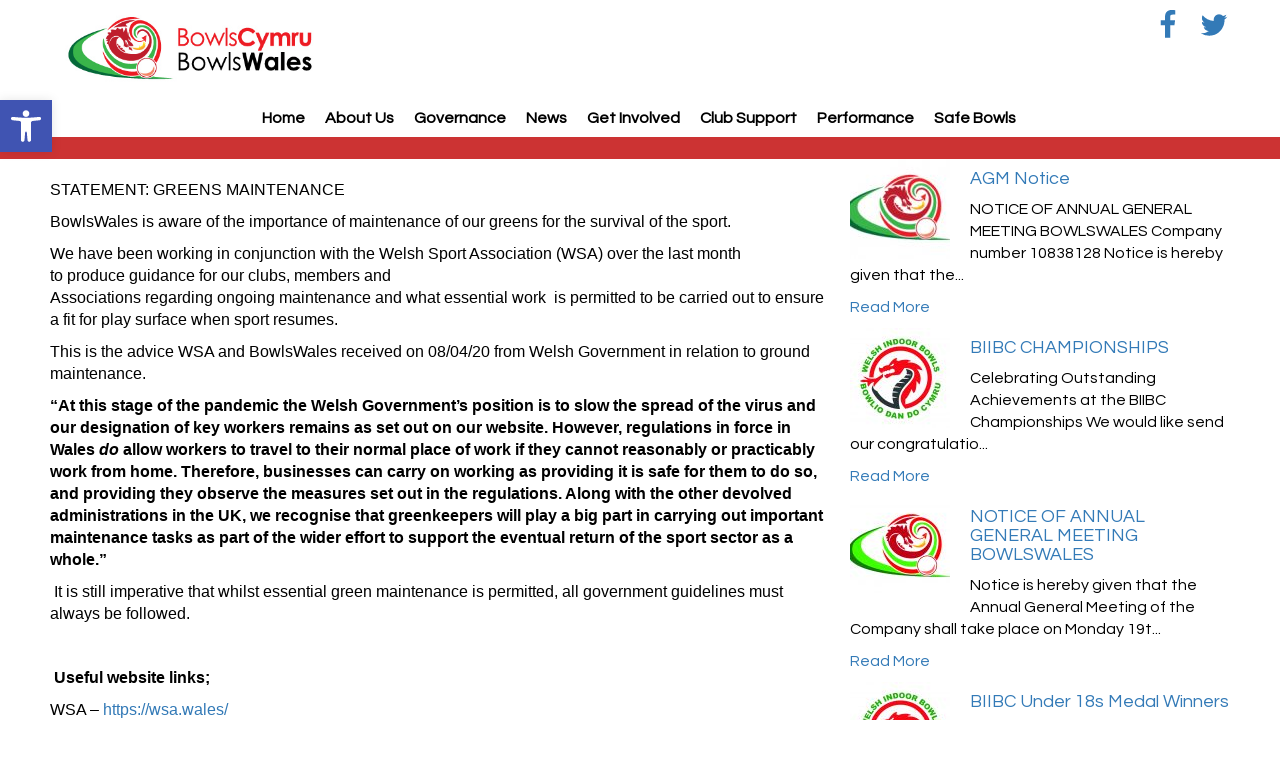

--- FILE ---
content_type: text/html; charset=UTF-8
request_url: https://bowlswales.com/statement-greens-maintenance/
body_size: 15294
content:
<!doctype html>
<!--[if lt IE 7]> <html class="no-js ie6 oldie" lang="en-GB"> <![endif]-->
<!--[if IE 7]>    <html class="no-js ie7 oldie" lang="en-GB"> <![endif]-->
<!--[if IE 8]>    <html class="no-js ie8 oldie" lang="en-GB"> <![endif]-->
<!--[if gt IE 8]><!--> <html lang="en-GB"> <!--<![endif]-->
<head> <script type="text/javascript">
var gform;gform||(document.addEventListener("gform_main_scripts_loaded",function(){gform.scriptsLoaded=!0}),window.addEventListener("DOMContentLoaded",function(){gform.domLoaded=!0}),gform={domLoaded:!1,scriptsLoaded:!1,initializeOnLoaded:function(o){gform.domLoaded&&gform.scriptsLoaded?o():!gform.domLoaded&&gform.scriptsLoaded?window.addEventListener("DOMContentLoaded",o):document.addEventListener("gform_main_scripts_loaded",o)},hooks:{action:{},filter:{}},addAction:function(o,n,r,t){gform.addHook("action",o,n,r,t)},addFilter:function(o,n,r,t){gform.addHook("filter",o,n,r,t)},doAction:function(o){gform.doHook("action",o,arguments)},applyFilters:function(o){return gform.doHook("filter",o,arguments)},removeAction:function(o,n){gform.removeHook("action",o,n)},removeFilter:function(o,n,r){gform.removeHook("filter",o,n,r)},addHook:function(o,n,r,t,i){null==gform.hooks[o][n]&&(gform.hooks[o][n]=[]);var e=gform.hooks[o][n];null==i&&(i=n+"_"+e.length),gform.hooks[o][n].push({tag:i,callable:r,priority:t=null==t?10:t})},doHook:function(n,o,r){var t;if(r=Array.prototype.slice.call(r,1),null!=gform.hooks[n][o]&&((o=gform.hooks[n][o]).sort(function(o,n){return o.priority-n.priority}),o.forEach(function(o){"function"!=typeof(t=o.callable)&&(t=window[t]),"action"==n?t.apply(null,r):r[0]=t.apply(null,r)})),"filter"==n)return r[0]},removeHook:function(o,n,t,i){var r;null!=gform.hooks[o][n]&&(r=(r=gform.hooks[o][n]).filter(function(o,n,r){return!!(null!=i&&i!=o.tag||null!=t&&t!=o.priority)}),gform.hooks[o][n]=r)}});
</script>

	<link rel="shortcut" href="https://bowlswales.com/wp-content/uploads/2017/09/Bowls-Wales-Logo-GraphicOnly-LowResRGB.jpg" type="image/x-icon" />
<link rel="shortcut icon" href="https://bowlswales.com/wp-content/uploads/2017/09/Bowls-Wales-Logo-GraphicOnly-LowResRGB.jpg" type="image/x-icon" />
	<meta http-equiv="X-UA-Compatible" content="IE=edge,chrome=1">
	<meta charset="UTF-8" />
	<meta name="viewport" content="width=device-width, minimum-scale=1.0, initial-scale=1.0, maximum-scale=4.0, user-scalable=yes" />	<link rel="alternate" type="application/rss+xml" title="BowlsWales RSS2 Feed" href="https://bowlswales.com/feed/" />
	<link rel="pingback" href="https://bowlswales.com/xmlrpc.php" />
	<title>STATEMENT: GREENS MAINTENANCE - BowlsWales</title>
		<meta name='robots' content='index, follow, max-image-preview:large, max-snippet:-1, max-video-preview:-1' />

	<!-- This site is optimized with the Yoast SEO plugin v20.2.1 - https://yoast.com/wordpress/plugins/seo/ -->
	<link rel="canonical" href="https://bowlswales.com/statement-greens-maintenance/" />
	<meta property="og:locale" content="en_GB" />
	<meta property="og:type" content="article" />
	<meta property="og:title" content="STATEMENT: GREENS MAINTENANCE - BowlsWales" />
	<meta property="og:description" content="STATEMENT: GREENS MAINTENANCE BowlsWales is aware of the importance of maintenance of our greens for the survival of the sport. We have been working in conjunction with the Welsh Sport Association (WSA) over the last month to produce guidance for our clubs, members and Associations regarding ongoing maintenance and what essential work  is permitted to be carried out to ensure a fit for play surface when sport resumes.  This is the advice WSA and BowlsWales received on 08/04/20 from Welsh Government in relation to ground maintenance.  “At this stage of the pandemic the Welsh Government’s position is to slow the spread of the virus and our designation of key workers remains as set out on our website. However, regulations in force in Wales do allow workers to travel to their normal place of work if they cannot reasonably or practicably work from home. Therefore, businesses can carry on working as providing it is safe for them to do so, and providing they observe the measures set out in the regulations. Along with the other devolved administrations in the UK, we recognise that greenkeepers will play a big part in carrying out important maintenance tasks as part of the wider effort to support the eventual return of the sport sector as a whole.”  It is still imperative that whilst essential green maintenance is permitted, all government guidelines must always be followed. &nbsp;  Useful website links; WSA – https://wsa.wales/  GOV &#8211; https://www.gov.uk/coronavirus  Sport Wales &#8211; https://www.sport.wales/   BowlsWales Contacts; Sophie Hancocks – Sophie.hanocks@bowlswales.com Claire Joll – Claire.joll@bowlswales.com Alun Jones – alun.jones@bowlswales.com" />
	<meta property="og:url" content="https://bowlswales.com/statement-greens-maintenance/" />
	<meta property="og:site_name" content="BowlsWales" />
	<meta property="article:published_time" content="2020-04-09T14:16:29+00:00" />
	<meta property="og:image" content="https://bowlswales.com/wp-content/uploads/2018/07/Screen-Shot-2018-07-19-at-12.41.43-pm.png" />
	<meta property="og:image:width" content="466" />
	<meta property="og:image:height" content="311" />
	<meta property="og:image:type" content="image/png" />
	<meta name="author" content="Claire Joll" />
	<meta name="twitter:card" content="summary_large_image" />
	<meta name="twitter:label1" content="Written by" />
	<meta name="twitter:data1" content="Claire Joll" />
	<meta name="twitter:label2" content="Estimated reading time" />
	<meta name="twitter:data2" content="1 minute" />
	<script type="application/ld+json" class="yoast-schema-graph">{"@context":"https://schema.org","@graph":[{"@type":"WebPage","@id":"https://bowlswales.com/statement-greens-maintenance/","url":"https://bowlswales.com/statement-greens-maintenance/","name":"STATEMENT: GREENS MAINTENANCE - BowlsWales","isPartOf":{"@id":"https://bowlswales.com/#website"},"primaryImageOfPage":{"@id":"https://bowlswales.com/statement-greens-maintenance/#primaryimage"},"image":{"@id":"https://bowlswales.com/statement-greens-maintenance/#primaryimage"},"thumbnailUrl":"https://bowlswales.com/wp-content/uploads/2018/07/Screen-Shot-2018-07-19-at-12.41.43-pm.png","datePublished":"2020-04-09T14:16:29+00:00","dateModified":"2020-04-09T14:16:29+00:00","author":{"@id":"https://bowlswales.com/#/schema/person/2dfb8ed37da500daf45ea1298b82d031"},"breadcrumb":{"@id":"https://bowlswales.com/statement-greens-maintenance/#breadcrumb"},"inLanguage":"en-GB","potentialAction":[{"@type":"ReadAction","target":["https://bowlswales.com/statement-greens-maintenance/"]}]},{"@type":"ImageObject","inLanguage":"en-GB","@id":"https://bowlswales.com/statement-greens-maintenance/#primaryimage","url":"https://bowlswales.com/wp-content/uploads/2018/07/Screen-Shot-2018-07-19-at-12.41.43-pm.png","contentUrl":"https://bowlswales.com/wp-content/uploads/2018/07/Screen-Shot-2018-07-19-at-12.41.43-pm.png","width":466,"height":311,"caption":"Welcome to Bowls Wales"},{"@type":"BreadcrumbList","@id":"https://bowlswales.com/statement-greens-maintenance/#breadcrumb","itemListElement":[{"@type":"ListItem","position":1,"name":"Home","item":"https://bowlswales.com/"},{"@type":"ListItem","position":2,"name":"STATEMENT: GREENS MAINTENANCE"}]},{"@type":"WebSite","@id":"https://bowlswales.com/#website","url":"https://bowlswales.com/","name":"BowlsWales","description":"","potentialAction":[{"@type":"SearchAction","target":{"@type":"EntryPoint","urlTemplate":"https://bowlswales.com/?s={search_term_string}"},"query-input":"required name=search_term_string"}],"inLanguage":"en-GB"},{"@type":"Person","@id":"https://bowlswales.com/#/schema/person/2dfb8ed37da500daf45ea1298b82d031","name":"Claire Joll","image":{"@type":"ImageObject","inLanguage":"en-GB","@id":"https://bowlswales.com/#/schema/person/image/","url":"https://secure.gravatar.com/avatar/1567988202ce3ffe97648aefe841f673?s=96&d=mm&r=g","contentUrl":"https://secure.gravatar.com/avatar/1567988202ce3ffe97648aefe841f673?s=96&d=mm&r=g","caption":"Claire Joll"},"url":"https://bowlswales.com/author/claire/"}]}</script>
	<!-- / Yoast SEO plugin. -->


<script type="text/javascript">
window._wpemojiSettings = {"baseUrl":"https:\/\/s.w.org\/images\/core\/emoji\/14.0.0\/72x72\/","ext":".png","svgUrl":"https:\/\/s.w.org\/images\/core\/emoji\/14.0.0\/svg\/","svgExt":".svg","source":{"concatemoji":"https:\/\/bowlswales.com\/wp-includes\/js\/wp-emoji-release.min.js?ver=6.1.1"}};
/*! This file is auto-generated */
!function(e,a,t){var n,r,o,i=a.createElement("canvas"),p=i.getContext&&i.getContext("2d");function s(e,t){var a=String.fromCharCode,e=(p.clearRect(0,0,i.width,i.height),p.fillText(a.apply(this,e),0,0),i.toDataURL());return p.clearRect(0,0,i.width,i.height),p.fillText(a.apply(this,t),0,0),e===i.toDataURL()}function c(e){var t=a.createElement("script");t.src=e,t.defer=t.type="text/javascript",a.getElementsByTagName("head")[0].appendChild(t)}for(o=Array("flag","emoji"),t.supports={everything:!0,everythingExceptFlag:!0},r=0;r<o.length;r++)t.supports[o[r]]=function(e){if(p&&p.fillText)switch(p.textBaseline="top",p.font="600 32px Arial",e){case"flag":return s([127987,65039,8205,9895,65039],[127987,65039,8203,9895,65039])?!1:!s([55356,56826,55356,56819],[55356,56826,8203,55356,56819])&&!s([55356,57332,56128,56423,56128,56418,56128,56421,56128,56430,56128,56423,56128,56447],[55356,57332,8203,56128,56423,8203,56128,56418,8203,56128,56421,8203,56128,56430,8203,56128,56423,8203,56128,56447]);case"emoji":return!s([129777,127995,8205,129778,127999],[129777,127995,8203,129778,127999])}return!1}(o[r]),t.supports.everything=t.supports.everything&&t.supports[o[r]],"flag"!==o[r]&&(t.supports.everythingExceptFlag=t.supports.everythingExceptFlag&&t.supports[o[r]]);t.supports.everythingExceptFlag=t.supports.everythingExceptFlag&&!t.supports.flag,t.DOMReady=!1,t.readyCallback=function(){t.DOMReady=!0},t.supports.everything||(n=function(){t.readyCallback()},a.addEventListener?(a.addEventListener("DOMContentLoaded",n,!1),e.addEventListener("load",n,!1)):(e.attachEvent("onload",n),a.attachEvent("onreadystatechange",function(){"complete"===a.readyState&&t.readyCallback()})),(e=t.source||{}).concatemoji?c(e.concatemoji):e.wpemoji&&e.twemoji&&(c(e.twemoji),c(e.wpemoji)))}(window,document,window._wpemojiSettings);
</script>
<style type="text/css">
img.wp-smiley,
img.emoji {
	display: inline !important;
	border: none !important;
	box-shadow: none !important;
	height: 1em !important;
	width: 1em !important;
	margin: 0 0.07em !important;
	vertical-align: -0.1em !important;
	background: none !important;
	padding: 0 !important;
}
</style>
	<link rel='stylesheet' id='wp-block-library-css' href='https://bowlswales.com/wp-includes/css/dist/block-library/style.min.css?ver=6.1.1' type='text/css' media='all' />
<link rel='stylesheet' id='classic-theme-styles-css' href='https://bowlswales.com/wp-includes/css/classic-themes.min.css?ver=1' type='text/css' media='all' />
<style id='global-styles-inline-css' type='text/css'>
body{--wp--preset--color--black: #000000;--wp--preset--color--cyan-bluish-gray: #abb8c3;--wp--preset--color--white: #ffffff;--wp--preset--color--pale-pink: #f78da7;--wp--preset--color--vivid-red: #cf2e2e;--wp--preset--color--luminous-vivid-orange: #ff6900;--wp--preset--color--luminous-vivid-amber: #fcb900;--wp--preset--color--light-green-cyan: #7bdcb5;--wp--preset--color--vivid-green-cyan: #00d084;--wp--preset--color--pale-cyan-blue: #8ed1fc;--wp--preset--color--vivid-cyan-blue: #0693e3;--wp--preset--color--vivid-purple: #9b51e0;--wp--preset--gradient--vivid-cyan-blue-to-vivid-purple: linear-gradient(135deg,rgba(6,147,227,1) 0%,rgb(155,81,224) 100%);--wp--preset--gradient--light-green-cyan-to-vivid-green-cyan: linear-gradient(135deg,rgb(122,220,180) 0%,rgb(0,208,130) 100%);--wp--preset--gradient--luminous-vivid-amber-to-luminous-vivid-orange: linear-gradient(135deg,rgba(252,185,0,1) 0%,rgba(255,105,0,1) 100%);--wp--preset--gradient--luminous-vivid-orange-to-vivid-red: linear-gradient(135deg,rgba(255,105,0,1) 0%,rgb(207,46,46) 100%);--wp--preset--gradient--very-light-gray-to-cyan-bluish-gray: linear-gradient(135deg,rgb(238,238,238) 0%,rgb(169,184,195) 100%);--wp--preset--gradient--cool-to-warm-spectrum: linear-gradient(135deg,rgb(74,234,220) 0%,rgb(151,120,209) 20%,rgb(207,42,186) 40%,rgb(238,44,130) 60%,rgb(251,105,98) 80%,rgb(254,248,76) 100%);--wp--preset--gradient--blush-light-purple: linear-gradient(135deg,rgb(255,206,236) 0%,rgb(152,150,240) 100%);--wp--preset--gradient--blush-bordeaux: linear-gradient(135deg,rgb(254,205,165) 0%,rgb(254,45,45) 50%,rgb(107,0,62) 100%);--wp--preset--gradient--luminous-dusk: linear-gradient(135deg,rgb(255,203,112) 0%,rgb(199,81,192) 50%,rgb(65,88,208) 100%);--wp--preset--gradient--pale-ocean: linear-gradient(135deg,rgb(255,245,203) 0%,rgb(182,227,212) 50%,rgb(51,167,181) 100%);--wp--preset--gradient--electric-grass: linear-gradient(135deg,rgb(202,248,128) 0%,rgb(113,206,126) 100%);--wp--preset--gradient--midnight: linear-gradient(135deg,rgb(2,3,129) 0%,rgb(40,116,252) 100%);--wp--preset--duotone--dark-grayscale: url('#wp-duotone-dark-grayscale');--wp--preset--duotone--grayscale: url('#wp-duotone-grayscale');--wp--preset--duotone--purple-yellow: url('#wp-duotone-purple-yellow');--wp--preset--duotone--blue-red: url('#wp-duotone-blue-red');--wp--preset--duotone--midnight: url('#wp-duotone-midnight');--wp--preset--duotone--magenta-yellow: url('#wp-duotone-magenta-yellow');--wp--preset--duotone--purple-green: url('#wp-duotone-purple-green');--wp--preset--duotone--blue-orange: url('#wp-duotone-blue-orange');--wp--preset--font-size--small: 13px;--wp--preset--font-size--medium: 20px;--wp--preset--font-size--large: 36px;--wp--preset--font-size--x-large: 42px;--wp--preset--spacing--20: 0.44rem;--wp--preset--spacing--30: 0.67rem;--wp--preset--spacing--40: 1rem;--wp--preset--spacing--50: 1.5rem;--wp--preset--spacing--60: 2.25rem;--wp--preset--spacing--70: 3.38rem;--wp--preset--spacing--80: 5.06rem;}:where(.is-layout-flex){gap: 0.5em;}body .is-layout-flow > .alignleft{float: left;margin-inline-start: 0;margin-inline-end: 2em;}body .is-layout-flow > .alignright{float: right;margin-inline-start: 2em;margin-inline-end: 0;}body .is-layout-flow > .aligncenter{margin-left: auto !important;margin-right: auto !important;}body .is-layout-constrained > .alignleft{float: left;margin-inline-start: 0;margin-inline-end: 2em;}body .is-layout-constrained > .alignright{float: right;margin-inline-start: 2em;margin-inline-end: 0;}body .is-layout-constrained > .aligncenter{margin-left: auto !important;margin-right: auto !important;}body .is-layout-constrained > :where(:not(.alignleft):not(.alignright):not(.alignfull)){max-width: var(--wp--style--global--content-size);margin-left: auto !important;margin-right: auto !important;}body .is-layout-constrained > .alignwide{max-width: var(--wp--style--global--wide-size);}body .is-layout-flex{display: flex;}body .is-layout-flex{flex-wrap: wrap;align-items: center;}body .is-layout-flex > *{margin: 0;}:where(.wp-block-columns.is-layout-flex){gap: 2em;}.has-black-color{color: var(--wp--preset--color--black) !important;}.has-cyan-bluish-gray-color{color: var(--wp--preset--color--cyan-bluish-gray) !important;}.has-white-color{color: var(--wp--preset--color--white) !important;}.has-pale-pink-color{color: var(--wp--preset--color--pale-pink) !important;}.has-vivid-red-color{color: var(--wp--preset--color--vivid-red) !important;}.has-luminous-vivid-orange-color{color: var(--wp--preset--color--luminous-vivid-orange) !important;}.has-luminous-vivid-amber-color{color: var(--wp--preset--color--luminous-vivid-amber) !important;}.has-light-green-cyan-color{color: var(--wp--preset--color--light-green-cyan) !important;}.has-vivid-green-cyan-color{color: var(--wp--preset--color--vivid-green-cyan) !important;}.has-pale-cyan-blue-color{color: var(--wp--preset--color--pale-cyan-blue) !important;}.has-vivid-cyan-blue-color{color: var(--wp--preset--color--vivid-cyan-blue) !important;}.has-vivid-purple-color{color: var(--wp--preset--color--vivid-purple) !important;}.has-black-background-color{background-color: var(--wp--preset--color--black) !important;}.has-cyan-bluish-gray-background-color{background-color: var(--wp--preset--color--cyan-bluish-gray) !important;}.has-white-background-color{background-color: var(--wp--preset--color--white) !important;}.has-pale-pink-background-color{background-color: var(--wp--preset--color--pale-pink) !important;}.has-vivid-red-background-color{background-color: var(--wp--preset--color--vivid-red) !important;}.has-luminous-vivid-orange-background-color{background-color: var(--wp--preset--color--luminous-vivid-orange) !important;}.has-luminous-vivid-amber-background-color{background-color: var(--wp--preset--color--luminous-vivid-amber) !important;}.has-light-green-cyan-background-color{background-color: var(--wp--preset--color--light-green-cyan) !important;}.has-vivid-green-cyan-background-color{background-color: var(--wp--preset--color--vivid-green-cyan) !important;}.has-pale-cyan-blue-background-color{background-color: var(--wp--preset--color--pale-cyan-blue) !important;}.has-vivid-cyan-blue-background-color{background-color: var(--wp--preset--color--vivid-cyan-blue) !important;}.has-vivid-purple-background-color{background-color: var(--wp--preset--color--vivid-purple) !important;}.has-black-border-color{border-color: var(--wp--preset--color--black) !important;}.has-cyan-bluish-gray-border-color{border-color: var(--wp--preset--color--cyan-bluish-gray) !important;}.has-white-border-color{border-color: var(--wp--preset--color--white) !important;}.has-pale-pink-border-color{border-color: var(--wp--preset--color--pale-pink) !important;}.has-vivid-red-border-color{border-color: var(--wp--preset--color--vivid-red) !important;}.has-luminous-vivid-orange-border-color{border-color: var(--wp--preset--color--luminous-vivid-orange) !important;}.has-luminous-vivid-amber-border-color{border-color: var(--wp--preset--color--luminous-vivid-amber) !important;}.has-light-green-cyan-border-color{border-color: var(--wp--preset--color--light-green-cyan) !important;}.has-vivid-green-cyan-border-color{border-color: var(--wp--preset--color--vivid-green-cyan) !important;}.has-pale-cyan-blue-border-color{border-color: var(--wp--preset--color--pale-cyan-blue) !important;}.has-vivid-cyan-blue-border-color{border-color: var(--wp--preset--color--vivid-cyan-blue) !important;}.has-vivid-purple-border-color{border-color: var(--wp--preset--color--vivid-purple) !important;}.has-vivid-cyan-blue-to-vivid-purple-gradient-background{background: var(--wp--preset--gradient--vivid-cyan-blue-to-vivid-purple) !important;}.has-light-green-cyan-to-vivid-green-cyan-gradient-background{background: var(--wp--preset--gradient--light-green-cyan-to-vivid-green-cyan) !important;}.has-luminous-vivid-amber-to-luminous-vivid-orange-gradient-background{background: var(--wp--preset--gradient--luminous-vivid-amber-to-luminous-vivid-orange) !important;}.has-luminous-vivid-orange-to-vivid-red-gradient-background{background: var(--wp--preset--gradient--luminous-vivid-orange-to-vivid-red) !important;}.has-very-light-gray-to-cyan-bluish-gray-gradient-background{background: var(--wp--preset--gradient--very-light-gray-to-cyan-bluish-gray) !important;}.has-cool-to-warm-spectrum-gradient-background{background: var(--wp--preset--gradient--cool-to-warm-spectrum) !important;}.has-blush-light-purple-gradient-background{background: var(--wp--preset--gradient--blush-light-purple) !important;}.has-blush-bordeaux-gradient-background{background: var(--wp--preset--gradient--blush-bordeaux) !important;}.has-luminous-dusk-gradient-background{background: var(--wp--preset--gradient--luminous-dusk) !important;}.has-pale-ocean-gradient-background{background: var(--wp--preset--gradient--pale-ocean) !important;}.has-electric-grass-gradient-background{background: var(--wp--preset--gradient--electric-grass) !important;}.has-midnight-gradient-background{background: var(--wp--preset--gradient--midnight) !important;}.has-small-font-size{font-size: var(--wp--preset--font-size--small) !important;}.has-medium-font-size{font-size: var(--wp--preset--font-size--medium) !important;}.has-large-font-size{font-size: var(--wp--preset--font-size--large) !important;}.has-x-large-font-size{font-size: var(--wp--preset--font-size--x-large) !important;}
.wp-block-navigation a:where(:not(.wp-element-button)){color: inherit;}
:where(.wp-block-columns.is-layout-flex){gap: 2em;}
.wp-block-pullquote{font-size: 1.5em;line-height: 1.6;}
</style>
<link rel='stylesheet' id='theme-global-css' href='https://bowlswales.com/wp-content/themes/ultimatum/assets/css/theme.global.css?ver=6.1.1' type='text/css' media='all' />
<link rel='stylesheet' id='font-awesome-css' href='https://bowlswales.com/wp-content/themes/ultimatum/assets/css/font-awesome.min.css?ver=6.1.1' type='text/css' media='all' />
<link rel='stylesheet' id='ult_core_template_3-css' href='https://bowlswales.com/wp-content/uploads/ultimatum/template_3.css?ver=6.1.1' type='text/css' media='all' />
<link rel='stylesheet' id='ult_core_layout_8-css' href='https://bowlswales.com/wp-content/uploads/ultimatum/layout_8.css?ver=6.1.1' type='text/css' media='all' />
<link rel='stylesheet' id='simple-social-icons-font-css' href='https://bowlswales.com/wp-content/plugins/simple-social-icons/css/style.css?ver=3.0.2' type='text/css' media='all' />
<link rel='stylesheet' id='pojo-a11y-css' href='https://bowlswales.com/wp-content/plugins/pojo-accessibility/assets/css/style.min.css?ver=1.0.0' type='text/css' media='all' />
<link rel='stylesheet' id='template_custom_3-css' href='https://bowlswales.com/wp-content/uploads/ultimatum/template_custom_3.css?ver=6.1.1' type='text/css' media='all' />
<script type='text/javascript' src='https://bowlswales.com/wp-content/plugins/svg-support/vendor/DOMPurify/DOMPurify.min.js?ver=1.0.1' id='bodhi-dompurify-library-js'></script>
<script type='text/javascript' src='https://bowlswales.com/wp-includes/js/jquery/jquery.min.js?ver=3.6.1' id='jquery-core-js'></script>
<script type='text/javascript' src='https://bowlswales.com/wp-includes/js/jquery/jquery-migrate.min.js?ver=3.3.2' id='jquery-migrate-js'></script>
<script type='text/javascript' src='https://bowlswales.com/wp-content/plugins/svg-support/js/min/svgs-inline-min.js?ver=1.0.1' id='bodhi_svg_inline-js'></script>
<script type='text/javascript' id='bodhi_svg_inline-js-after'>
cssTarget="img.style-svg";ForceInlineSVGActive="false";frontSanitizationEnabled="on";
</script>
<link rel="https://api.w.org/" href="https://bowlswales.com/wp-json/" /><link rel="alternate" type="application/json" href="https://bowlswales.com/wp-json/wp/v2/posts/1615" /><link rel="EditURI" type="application/rsd+xml" title="RSD" href="https://bowlswales.com/xmlrpc.php?rsd" />
<link rel="wlwmanifest" type="application/wlwmanifest+xml" href="https://bowlswales.com/wp-includes/wlwmanifest.xml" />
<meta name="generator" content="WordPress 6.1.1" />
<link rel='shortlink' href='https://bowlswales.com/?p=1615' />
<link rel="alternate" type="application/json+oembed" href="https://bowlswales.com/wp-json/oembed/1.0/embed?url=https%3A%2F%2Fbowlswales.com%2Fstatement-greens-maintenance%2F" />
<link rel="alternate" type="text/xml+oembed" href="https://bowlswales.com/wp-json/oembed/1.0/embed?url=https%3A%2F%2Fbowlswales.com%2Fstatement-greens-maintenance%2F&#038;format=xml" />
		<script>
			document.documentElement.className = document.documentElement.className.replace( 'no-js', 'js' );
		</script>
				<style>
			.no-js img.lazyload { display: none; }
			figure.wp-block-image img.lazyloading { min-width: 150px; }
							.lazyload, .lazyloading { opacity: 0; }
				.lazyloaded {
					opacity: 1;
					transition: opacity 400ms;
					transition-delay: 0ms;
				}
					</style>
		<style type="text/css">.recentcomments a{display:inline !important;padding:0 !important;margin:0 !important;}</style><style type="text/css">
#pojo-a11y-toolbar .pojo-a11y-toolbar-toggle a{ background-color: #4054b2;	color: #ffffff;}
#pojo-a11y-toolbar .pojo-a11y-toolbar-overlay, #pojo-a11y-toolbar .pojo-a11y-toolbar-overlay ul.pojo-a11y-toolbar-items.pojo-a11y-links{ border-color: #4054b2;}
body.pojo-a11y-focusable a:focus{ outline-style: solid !important;	outline-width: 1px !important;	outline-color: #FF0000 !important;}
#pojo-a11y-toolbar{ top: 100px !important;}
#pojo-a11y-toolbar .pojo-a11y-toolbar-overlay{ background-color: #ffffff;}
#pojo-a11y-toolbar .pojo-a11y-toolbar-overlay ul.pojo-a11y-toolbar-items li.pojo-a11y-toolbar-item a, #pojo-a11y-toolbar .pojo-a11y-toolbar-overlay p.pojo-a11y-toolbar-title{ color: #333333;}
#pojo-a11y-toolbar .pojo-a11y-toolbar-overlay ul.pojo-a11y-toolbar-items li.pojo-a11y-toolbar-item a.active{ background-color: #4054b2;	color: #ffffff;}
@media (max-width: 767px) { #pojo-a11y-toolbar { top: 50px !important; } }</style><link rel="icon" href="https://bowlswales.com/wp-content/uploads/2017/09/Bowls-Wales-Logo-GraphicOnly-LowResRGB-150x150.jpg" sizes="32x32" />
<link rel="icon" href="https://bowlswales.com/wp-content/uploads/2017/09/Bowls-Wales-Logo-GraphicOnly-LowResRGB.jpg" sizes="192x192" />
<link rel="apple-touch-icon" href="https://bowlswales.com/wp-content/uploads/2017/09/Bowls-Wales-Logo-GraphicOnly-LowResRGB.jpg" />
<meta name="msapplication-TileImage" content="https://bowlswales.com/wp-content/uploads/2017/09/Bowls-Wales-Logo-GraphicOnly-LowResRGB.jpg" />
	
	<script type="text/javascript">
//<![CDATA[
var pptheme = 'facebook';
//]]>
</script>	 
</head>
<body data-rsssl=1 class="post-template-default single single-post postid-1615 single-format-standard  ut-tbs3-default ut-layout-single-post-layout">
<div class="clear"></div>
<header class="headwrapper">
<div class="ult-wrapper wrapper " id="wrapper-31">

<div class="ult-container  container " id="container-31">
<div class="row">
		<div class="ult-column col-md-3 " id="col-31-1">
			<div class="colwrapper"><div class="widget widget_ultimatumimage inner-container"><img   alt="https://bowlswales.com/wp-content/uploads/2017/09/Bowls-Wales-Logo-LowResRGB.jpg" data-src="https://bowlswales.com/wp-content/uploads/2017/09/Bowls-Wales-Logo-LowResRGB.jpg" class="img-responsive lazyload" src="[data-uri]" /><noscript><img src="https://bowlswales.com/wp-content/uploads/2017/09/Bowls-Wales-Logo-LowResRGB.jpg" class="img-responsive" alt="https://bowlswales.com/wp-content/uploads/2017/09/Bowls-Wales-Logo-LowResRGB.jpg"/></noscript></div></div>
		</div>
		<div class="ult-column col-md-3 " id="col-31-2">
			<div class="colwrapper">&nbsp;</div>
		</div>
		<div class="ult-column col-md-3 " id="col-31-3">
			<div class="colwrapper">&nbsp;</div>
		</div>
		<div class="ult-column col-md-3 " id="col-31-4">
			<div class="colwrapper"><div class="widget simple-social-icons inner-container"><ul class="alignright"><li class="ssi-facebook"><a href="https://www.facebook.com/BowlsWales-504435256348344/" target="_blank" rel="noopener noreferrer"><svg role="img" class="social-facebook" aria-labelledby="social-facebook-6"><title id="social-facebook-6">Facebook</title><use xlink:href="https://bowlswales.com/wp-content/plugins/simple-social-icons/symbol-defs.svg#social-facebook"></use></svg></a></li><li class="ssi-twitter"><a href="https://twitter.com/bowlswales" target="_blank" rel="noopener noreferrer"><svg role="img" class="social-twitter" aria-labelledby="social-twitter-6"><title id="social-twitter-6">Twitter</title><use xlink:href="https://bowlswales.com/wp-content/plugins/simple-social-icons/symbol-defs.svg#social-twitter"></use></svg></a></li></ul></div></div>
		</div>
		</div></div>
</div>
<div class="ult-wrapper wrapper " id="wrapper-33">

<div class="ult-container  container " id="container-33">
<div class="row">
		<div class="ult-column col-md-12 " id="col-33-1">
			<div class="colwrapper"><div class="widget widget_ultimatummenu inner-container"><div class="ultimatum-menu-container" data-menureplacer="800"><div class="ultimatum-regular-menu"><script type="text/javascript">
	//<![CDATA[
	jQuery(document).ready(function($) {
				var ddmenuwidth=jQuery("#ultimatummenu-3-item > ul").width();
		jQuery("#ultimatummenu-3-item > ul").css("width",(2+ddmenuwidth)+"px");
				ddsmoothmenu.init({
			mainmenuid: "ultimatummenu-3-item",
			orientation: 'h',
			classname: 'ddsmoothmenuh center',
			contentsource: "markup"
		})
	});
	//]]>
</script>
<div class="ultimatum-nav">
<div class=" ddsmoothmenuh" id="ultimatummenu-3-item">
	<ul id="menu-main-menu" class="menu"><li id="menu-item-13" class="menu-item menu-item-type-post_type menu-item-object-page menu-item-home menu-item-13"><a href="https://bowlswales.com/">Home</a></li>
<li id="menu-item-161" class="menu-item menu-item-type-custom menu-item-object-custom menu-item-has-children menu-item-161"><a href="#">About Us</a>
<ul class="sub-menu">
	<li id="menu-item-217" class="menu-item menu-item-type-post_type menu-item-object-page menu-item-217"><a href="https://bowlswales.com/about-us/bowlswales/">BowlsWales</a></li>
	<li id="menu-item-63" class="menu-item menu-item-type-post_type menu-item-object-page menu-item-63"><a href="https://bowlswales.com/contact/">Contact</a></li>
	<li id="menu-item-1400" class="menu-item menu-item-type-post_type menu-item-object-page menu-item-1400"><a href="https://bowlswales.com/staff/">Staff</a></li>
	<li id="menu-item-72" class="menu-item menu-item-type-post_type menu-item-object-page menu-item-72"><a href="https://bowlswales.com/about-us/board-members/">Board Members</a></li>
	<li id="menu-item-949" class="menu-item menu-item-type-post_type menu-item-object-page menu-item-949"><a href="https://bowlswales.com/vacancies/">Vacancies</a></li>
</ul>
</li>
<li id="menu-item-70" class="menu-item menu-item-type-post_type menu-item-object-page menu-item-has-children menu-item-70"><a href="https://bowlswales.com/about-us/governance/">Governance</a>
<ul class="sub-menu">
	<li id="menu-item-839" class="menu-item menu-item-type-post_type menu-item-object-page menu-item-839"><a href="https://bowlswales.com/about-us/gdpr/">GDPR &#038; PRIVACY</a></li>
	<li id="menu-item-2523" class="menu-item menu-item-type-post_type menu-item-object-page menu-item-2523"><a href="https://bowlswales.com/review-of-bowls-in-wales/">Review of Bowls in Wales</a></li>
</ul>
</li>
<li id="menu-item-62" class="menu-item menu-item-type-post_type menu-item-object-page menu-item-62"><a href="https://bowlswales.com/news/">News</a></li>
<li id="menu-item-197" class="menu-item menu-item-type-custom menu-item-object-custom menu-item-has-children menu-item-197"><a href="#">Get Involved</a>
<ul class="sub-menu">
	<li id="menu-item-3367" class="menu-item menu-item-type-post_type menu-item-object-page menu-item-3367"><a href="https://bowlswales.com/crown-green-bowls/">Crown Green Bowls</a></li>
	<li id="menu-item-3365" class="menu-item menu-item-type-post_type menu-item-object-page menu-item-has-children menu-item-3365"><a href="https://bowlswales.com/indoor-bowls/">Indoor Bowls</a>
	<ul class="sub-menu">
		<li id="menu-item-2446" class="menu-item menu-item-type-post_type menu-item-object-page menu-item-2446"><a href="https://bowlswales.com/wiba-coaching-tips-and-technique-videos/">WIBA Coaching Tips and Technique videos</a></li>
	</ul>
</li>
	<li id="menu-item-3368" class="menu-item menu-item-type-post_type menu-item-object-page menu-item-3368"><a href="https://bowlswales.com/lawn-bowls/">Lawn Bowls</a></li>
	<li id="menu-item-3366" class="menu-item menu-item-type-post_type menu-item-object-page menu-item-3366"><a href="https://bowlswales.com/short-mat/">Short Mat</a></li>
	<li id="menu-item-1931" class="menu-item menu-item-type-post_type menu-item-object-page menu-item-1931"><a href="https://bowlswales.com/disability-bowls/">Disability Bowls</a></li>
	<li id="menu-item-3040" class="menu-item menu-item-type-post_type menu-item-object-page menu-item-3040"><a href="https://bowlswales.com/openclubeventcalendar/">Open Club Event Calendar</a></li>
	<li id="menu-item-66" class="menu-item menu-item-type-post_type menu-item-object-page menu-item-66"><a href="https://bowlswales.com/coaching-umpiring/">Coaching &#038; Umpiring</a></li>
</ul>
</li>
<li id="menu-item-3335" class="menu-item menu-item-type-post_type menu-item-object-page menu-item-has-children menu-item-3335"><a href="https://bowlswales.com/community/">Club Support</a>
<ul class="sub-menu">
	<li id="menu-item-1952" class="menu-item menu-item-type-post_type menu-item-object-page menu-item-has-children menu-item-1952"><a href="https://bowlswales.com/promoting-your-club/">Promoting your Club</a>
	<ul class="sub-menu">
		<li id="menu-item-3107" class="menu-item menu-item-type-post_type menu-item-object-page menu-item-3107"><a href="https://bowlswales.com/club-policies/">Club Policies</a></li>
	</ul>
</li>
	<li id="menu-item-594" class="menu-item menu-item-type-post_type menu-item-object-page menu-item-594"><a href="https://bowlswales.com/funding/">Funding</a></li>
	<li id="menu-item-1974" class="menu-item menu-item-type-post_type menu-item-object-page menu-item-1974"><a href="https://bowlswales.com/case-studies-research/">Case Studies &#038; Research</a></li>
	<li id="menu-item-2712" class="menu-item menu-item-type-post_type menu-item-object-page menu-item-2712"><a href="https://bowlswales.com/blazing-bowls/">Blazing Bowls</a></li>
</ul>
</li>
<li id="menu-item-3324" class="menu-item menu-item-type-post_type menu-item-object-page menu-item-has-children menu-item-3324"><a href="https://bowlswales.com/performance/">Performance</a>
<ul class="sub-menu">
	<li id="menu-item-3390" class="menu-item menu-item-type-post_type menu-item-object-page menu-item-3390"><a href="https://bowlswales.com/crown-green-bowls-2/">Crown Green Bowls</a></li>
	<li id="menu-item-3389" class="menu-item menu-item-type-post_type menu-item-object-page menu-item-has-children menu-item-3389"><a href="https://bowlswales.com/indoor-bowls-2/">Indoor Bowls</a>
	<ul class="sub-menu">
		<li id="menu-item-3479" class="menu-item menu-item-type-post_type menu-item-object-page menu-item-3479"><a href="https://bowlswales.com/world-indoor-bowls-championships/">World Indoor Bowls Championships</a></li>
		<li id="menu-item-3482" class="menu-item menu-item-type-post_type menu-item-object-page menu-item-3482"><a href="https://bowlswales.com/under-25s-international-team/">Under 25s International Team</a></li>
		<li id="menu-item-3571" class="menu-item menu-item-type-post_type menu-item-object-page menu-item-3571"><a href="https://bowlswales.com/biibc-world-championships/">BIIBC World Championships</a></li>
		<li id="menu-item-3485" class="menu-item menu-item-type-post_type menu-item-object-page menu-item-3485"><a href="https://bowlswales.com/biibc-internationals-u18s/">BIIBC Internationals U18’s</a></li>
	</ul>
</li>
	<li id="menu-item-3391" class="menu-item menu-item-type-post_type menu-item-object-page menu-item-has-children menu-item-3391"><a href="https://bowlswales.com/lawn-bowls-2/">Lawn Bowls</a>
	<ul class="sub-menu">
		<li id="menu-item-60" class="menu-item menu-item-type-post_type menu-item-object-page menu-item-60"><a href="https://bowlswales.com/team-wales/">Team Wales</a></li>
		<li id="menu-item-3160" class="menu-item menu-item-type-post_type menu-item-object-page menu-item-3160"><a href="https://bowlswales.com/world-bowls-championships/">World Bowls Championships</a></li>
	</ul>
</li>
	<li id="menu-item-3388" class="menu-item menu-item-type-post_type menu-item-object-page menu-item-3388"><a href="https://bowlswales.com/short-mat-bowls/">Short Mat Bowls</a></li>
</ul>
</li>
<li id="menu-item-3327" class="menu-item menu-item-type-post_type menu-item-object-page menu-item-has-children menu-item-3327"><a href="https://bowlswales.com/safe-bowls/">Safe Bowls</a>
<ul class="sub-menu">
	<li id="menu-item-2042" class="menu-item menu-item-type-post_type menu-item-object-page menu-item-2042"><a href="https://bowlswales.com/safeguarding/">Safeguarding</a></li>
	<li id="menu-item-2550" class="menu-item menu-item-type-post_type menu-item-object-page menu-item-2550"><a href="https://bowlswales.com/dbs/">DBS</a></li>
	<li id="menu-item-2399" class="menu-item menu-item-type-post_type menu-item-object-page menu-item-2399"><a href="https://bowlswales.com/anti-doping/">Anti-Doping</a></li>
</ul>
</li>
</ul></div>
</div>
</div><style>
    #ultimatummenu-3-responsive-menu .slicknav_btn {float:left}
</style>
<div style="display:none">
    <ul id="ultimatummenu-3-resonsive" class="menu"><li class="menu-item menu-item-type-post_type menu-item-object-page menu-item-home menu-item-13"><a href="https://bowlswales.com/">Home</a></li>
<li class="menu-item menu-item-type-custom menu-item-object-custom menu-item-has-children menu-item-161"><a href="#">About Us</a>
<ul class="sub-menu">
	<li class="menu-item menu-item-type-post_type menu-item-object-page menu-item-217"><a href="https://bowlswales.com/about-us/bowlswales/">BowlsWales</a></li>
	<li class="menu-item menu-item-type-post_type menu-item-object-page menu-item-63"><a href="https://bowlswales.com/contact/">Contact</a></li>
	<li class="menu-item menu-item-type-post_type menu-item-object-page menu-item-1400"><a href="https://bowlswales.com/staff/">Staff</a></li>
	<li class="menu-item menu-item-type-post_type menu-item-object-page menu-item-72"><a href="https://bowlswales.com/about-us/board-members/">Board Members</a></li>
	<li class="menu-item menu-item-type-post_type menu-item-object-page menu-item-949"><a href="https://bowlswales.com/vacancies/">Vacancies</a></li>
</ul>
</li>
<li class="menu-item menu-item-type-post_type menu-item-object-page menu-item-has-children menu-item-70"><a href="https://bowlswales.com/about-us/governance/">Governance</a>
<ul class="sub-menu">
	<li class="menu-item menu-item-type-post_type menu-item-object-page menu-item-839"><a href="https://bowlswales.com/about-us/gdpr/">GDPR &#038; PRIVACY</a></li>
	<li class="menu-item menu-item-type-post_type menu-item-object-page menu-item-2523"><a href="https://bowlswales.com/review-of-bowls-in-wales/">Review of Bowls in Wales</a></li>
</ul>
</li>
<li class="menu-item menu-item-type-post_type menu-item-object-page menu-item-62"><a href="https://bowlswales.com/news/">News</a></li>
<li class="menu-item menu-item-type-custom menu-item-object-custom menu-item-has-children menu-item-197"><a href="#">Get Involved</a>
<ul class="sub-menu">
	<li class="menu-item menu-item-type-post_type menu-item-object-page menu-item-3367"><a href="https://bowlswales.com/crown-green-bowls/">Crown Green Bowls</a></li>
	<li class="menu-item menu-item-type-post_type menu-item-object-page menu-item-has-children menu-item-3365"><a href="https://bowlswales.com/indoor-bowls/">Indoor Bowls</a>
	<ul class="sub-menu">
		<li class="menu-item menu-item-type-post_type menu-item-object-page menu-item-2446"><a href="https://bowlswales.com/wiba-coaching-tips-and-technique-videos/">WIBA Coaching Tips and Technique videos</a></li>
	</ul>
</li>
	<li class="menu-item menu-item-type-post_type menu-item-object-page menu-item-3368"><a href="https://bowlswales.com/lawn-bowls/">Lawn Bowls</a></li>
	<li class="menu-item menu-item-type-post_type menu-item-object-page menu-item-3366"><a href="https://bowlswales.com/short-mat/">Short Mat</a></li>
	<li class="menu-item menu-item-type-post_type menu-item-object-page menu-item-1931"><a href="https://bowlswales.com/disability-bowls/">Disability Bowls</a></li>
	<li class="menu-item menu-item-type-post_type menu-item-object-page menu-item-3040"><a href="https://bowlswales.com/openclubeventcalendar/">Open Club Event Calendar</a></li>
	<li class="menu-item menu-item-type-post_type menu-item-object-page menu-item-66"><a href="https://bowlswales.com/coaching-umpiring/">Coaching &#038; Umpiring</a></li>
</ul>
</li>
<li class="menu-item menu-item-type-post_type menu-item-object-page menu-item-has-children menu-item-3335"><a href="https://bowlswales.com/community/">Club Support</a>
<ul class="sub-menu">
	<li class="menu-item menu-item-type-post_type menu-item-object-page menu-item-has-children menu-item-1952"><a href="https://bowlswales.com/promoting-your-club/">Promoting your Club</a>
	<ul class="sub-menu">
		<li class="menu-item menu-item-type-post_type menu-item-object-page menu-item-3107"><a href="https://bowlswales.com/club-policies/">Club Policies</a></li>
	</ul>
</li>
	<li class="menu-item menu-item-type-post_type menu-item-object-page menu-item-594"><a href="https://bowlswales.com/funding/">Funding</a></li>
	<li class="menu-item menu-item-type-post_type menu-item-object-page menu-item-1974"><a href="https://bowlswales.com/case-studies-research/">Case Studies &#038; Research</a></li>
	<li class="menu-item menu-item-type-post_type menu-item-object-page menu-item-2712"><a href="https://bowlswales.com/blazing-bowls/">Blazing Bowls</a></li>
</ul>
</li>
<li class="menu-item menu-item-type-post_type menu-item-object-page menu-item-has-children menu-item-3324"><a href="https://bowlswales.com/performance/">Performance</a>
<ul class="sub-menu">
	<li class="menu-item menu-item-type-post_type menu-item-object-page menu-item-3390"><a href="https://bowlswales.com/crown-green-bowls-2/">Crown Green Bowls</a></li>
	<li class="menu-item menu-item-type-post_type menu-item-object-page menu-item-has-children menu-item-3389"><a href="https://bowlswales.com/indoor-bowls-2/">Indoor Bowls</a>
	<ul class="sub-menu">
		<li class="menu-item menu-item-type-post_type menu-item-object-page menu-item-3479"><a href="https://bowlswales.com/world-indoor-bowls-championships/">World Indoor Bowls Championships</a></li>
		<li class="menu-item menu-item-type-post_type menu-item-object-page menu-item-3482"><a href="https://bowlswales.com/under-25s-international-team/">Under 25s International Team</a></li>
		<li class="menu-item menu-item-type-post_type menu-item-object-page menu-item-3571"><a href="https://bowlswales.com/biibc-world-championships/">BIIBC World Championships</a></li>
		<li class="menu-item menu-item-type-post_type menu-item-object-page menu-item-3485"><a href="https://bowlswales.com/biibc-internationals-u18s/">BIIBC Internationals U18’s</a></li>
	</ul>
</li>
	<li class="menu-item menu-item-type-post_type menu-item-object-page menu-item-has-children menu-item-3391"><a href="https://bowlswales.com/lawn-bowls-2/">Lawn Bowls</a>
	<ul class="sub-menu">
		<li class="menu-item menu-item-type-post_type menu-item-object-page menu-item-60"><a href="https://bowlswales.com/team-wales/">Team Wales</a></li>
		<li class="menu-item menu-item-type-post_type menu-item-object-page menu-item-3160"><a href="https://bowlswales.com/world-bowls-championships/">World Bowls Championships</a></li>
	</ul>
</li>
	<li class="menu-item menu-item-type-post_type menu-item-object-page menu-item-3388"><a href="https://bowlswales.com/short-mat-bowls/">Short Mat Bowls</a></li>
</ul>
</li>
<li class="menu-item menu-item-type-post_type menu-item-object-page menu-item-has-children menu-item-3327"><a href="https://bowlswales.com/safe-bowls/">Safe Bowls</a>
<ul class="sub-menu">
	<li class="menu-item menu-item-type-post_type menu-item-object-page menu-item-2042"><a href="https://bowlswales.com/safeguarding/">Safeguarding</a></li>
	<li class="menu-item menu-item-type-post_type menu-item-object-page menu-item-2550"><a href="https://bowlswales.com/dbs/">DBS</a></li>
	<li class="menu-item menu-item-type-post_type menu-item-object-page menu-item-2399"><a href="https://bowlswales.com/anti-doping/">Anti-Doping</a></li>
</ul>
</li>
</ul></div>
<div id="ultimatummenu-3-responsive-menu"  class="ultimatum-responsive-menu"></div>
<script type="text/javascript">
	//<![CDATA[
	jQuery(document).ready(function() {
	    jQuery('#ultimatummenu-3-resonsive').slicknav({
            label:'Menu',
            allowParentLinks: true,            prependTo:'#ultimatummenu-3-responsive-menu'
        });
	});
//]]>
</script></div></div><div class="clearfix"></div></div>
		</div>
		</div></div>
</div>
<div class="ult-wrapper wrapper " id="wrapper-18">
			<div class="29 " id="col-18-1">
			<div class="colwrapper">&nbsp;</div>
			</div>

				</div>
</header>
<div class="bodywrapper" id="bodywrapper">
<div class="ult-wrapper wrapper " id="wrapper-7">

<div class="ult-container  container " id="container-7">
<div class="row">
		<div class="ult-column col-md-8 " id="col-7-1">
			<div class="colwrapper"><div class="inner-container"> 	<div id="content" role="main">
 	 	 	<article id="post-1615" class="post-1615 post type-post status-publish format-standard has-post-thumbnail hentry category-bowls category-coronavirus category-crown-green category-green-maintenance entry post-inner">

 		 		 		 
 		 		<div class="entry-content">
 			<p><span style="font-family: 'Century Gothic',sans-serif;">STATEMENT: GREENS MAINTENANCE </span></p>
<p><span style="font-family: 'Century Gothic',sans-serif;">BowlsWales is aware of the importance of maintenance of our greens for the survival of the sport. <b></b></span></p>
<p><span style="font-family: 'Century Gothic',sans-serif;">We have been working in conjunction with the Welsh Sport Association (WSA) over the last month to produce guidance for our clubs, members and Associations regarding ongoing maintenance and what essential work  is permitted to be carried out to ensure a fit for play surface when sport resumes. </span></p>
<p><span style="font-family: &quot;Century Gothic&quot;,sans-serif;">T<span>his is the advice WSA and BowlsWales received on 08/04/20 from Welsh Government in relation to ground maintenance.  </span></span></p>
<p><b><span style="font-family: 'Century Gothic',sans-serif;">“At this stage of the pandemic the Welsh Government’s position is to slow the spread of the virus and our designation of key workers remains as set out on our website. However, regulations in force in Wales <i>do</i> allow workers to travel to their normal place of work if they cannot reasonably or practicably work from home. Therefore, businesses can carry on working as providing it is safe for them to do so, and providing they observe the measures set out in the regulations. Along with the other devolved administrations in the UK, we recognise that greenkeepers will play a big part in carrying out important maintenance tasks as part of the wider effort to support the eventual return of the sport sector as a whole.” </span></b></p>
<p><span style="font-family: 'Century Gothic',sans-serif;"> </span><span style="font-family: 'Century Gothic',sans-serif;">It is still imperative that whilst essential green maintenance is permitted, all government guidelines must always be followed.</span></p>
<p>&nbsp;</p>
<p><span style="font-family: 'Century Gothic',sans-serif;"> </span><b><span style="font-family: 'Century Gothic',sans-serif;">Useful website links;</span></b></p>
<p><span style="font-family: 'Century Gothic',sans-serif;">WSA – </span><a href="https://wsa.wales/"><span style="font-family: 'Century Gothic',sans-serif;">https://wsa.wales/</span></a></p>
<p><span style="font-family: 'Century Gothic',sans-serif;"> </span><span style="font-family: 'Century Gothic',sans-serif;">GOV &#8211; </span><a href="https://www.gov.uk/coronavirus"><span style="font-family: 'Century Gothic',sans-serif;">https://www.gov.uk/coronavirus</span></a></p>
<p><span style="font-family: 'Century Gothic',sans-serif;"> </span><span style="font-family: 'Century Gothic',sans-serif;">Sport Wales &#8211; </span><a href="https://www.sport.wales/"><span style="font-family: 'Century Gothic',sans-serif;">https://www.sport.wales/</span></a></p>
<p><span style="font-family: 'Century Gothic',sans-serif;"> </span></p>
<p><b><span style="font-family: 'Century Gothic',sans-serif;">BowlsWales Contacts;</span></b></p>
<p><span style="font-family: 'Century Gothic',sans-serif;">Sophie Hancocks – </span><a><span style="font-family: 'Century Gothic',sans-serif;">Sophie.hanocks@bowlswales.com</span></a></p>
<p><span style="font-family: 'Century Gothic',sans-serif;">Claire Joll – </span><a><span style="font-family: 'Century Gothic',sans-serif;">Claire.joll@bowlswales.com</span></a></p>
<p><span style="font-family: 'Century Gothic',sans-serif;">Alun Jones – </span><a><span style="font-family: 'Century Gothic',sans-serif;">alun.jones@bowlswales.com</span></a></p>
 		</div>
 		 		<div class="clearfix"></div>
 	</article>
 	<div class="clearfix"></div><div style="clear:both"></div> 	</div>
 	</div></div>
		</div>
		<div class="ult-column col-md-4 " id="col-7-2">
			<div class="colwrapper"><div class="widget widget_ultimatumrecent inner-container">		
		<div id="ultimatumrecent-2-recent">
				
				<div class="recenposts vertical" >
				<div class="recentinner " >

										<a href="https://bowlswales.com/agm-notice/"  class="preload">	
								<div class="featured-image fimage-align-left">
	        				<img   alt="AGM Notice" data-src="https://bowlswales.com/wp-content/uploads/2017/12/Logo-Plain-100x100.jpg" class="img-responsive lazyload" src="[data-uri]" /><noscript><img class="img-responsive" src="https://bowlswales.com/wp-content/uploads/2017/12/Logo-Plain-100x100.jpg" alt="AGM Notice" /></noscript>	        </div>					 </a>	
					 																	<h4 class="recentposth3"><a href="https://bowlswales.com/agm-notice/" class="recentlink">AGM Notice</a></h4>
																						<p>NOTICE OF ANNUAL GENERAL MEETING BOWLSWALES Company number 10838128 Notice is hereby given that the...</p>
																<a href="https://bowlswales.com/agm-notice/" class="recentreadmorelink"><span>Read More</span></a>
									</div>
				</div>
						
				<div class="recenposts vertical" >
				<div class="recentinner " >

										<a href="https://bowlswales.com/biibc-championships/"  class="preload">	
								<div class="featured-image fimage-align-left">
	        				<img   alt="BIIBC CHAMPIONSHIPS" data-src="https://bowlswales.com/wp-content/uploads/2023/03/Welsh-Indoor-Bowls-Logo-New-scaled-100x100.jpg" class="img-responsive lazyload" src="[data-uri]" /><noscript><img class="img-responsive" src="https://bowlswales.com/wp-content/uploads/2023/03/Welsh-Indoor-Bowls-Logo-New-scaled-100x100.jpg" alt="BIIBC CHAMPIONSHIPS" /></noscript>	        </div>					 </a>	
					 																	<h4 class="recentposth3"><a href="https://bowlswales.com/biibc-championships/" class="recentlink">BIIBC CHAMPIONSHIPS</a></h4>
																						<p>Celebrating Outstanding Achievements at the BIIBC Championships We would like send our congratulatio...</p>
																<a href="https://bowlswales.com/biibc-championships/" class="recentreadmorelink"><span>Read More</span></a>
									</div>
				</div>
						
				<div class="recenposts vertical" >
				<div class="recentinner " >

										<a href="https://bowlswales.com/notice-of-annual-general-meeting-bowlswales-2/"  class="preload">	
								<div class="featured-image fimage-align-left">
	        				<img   alt="NOTICE OF ANNUAL GENERAL MEETING BOWLSWALES" data-src="https://bowlswales.com/wp-content/uploads/2023/11/Bowls-Wales-Logo-Graphic-ONLY-HiResCMYK-100x100.jpg" class="img-responsive lazyload" src="[data-uri]" /><noscript><img class="img-responsive" src="https://bowlswales.com/wp-content/uploads/2023/11/Bowls-Wales-Logo-Graphic-ONLY-HiResCMYK-100x100.jpg" alt="NOTICE OF ANNUAL GENERAL MEETING BOWLSWALES" /></noscript>	        </div>					 </a>	
					 																	<h4 class="recentposth3"><a href="https://bowlswales.com/notice-of-annual-general-meeting-bowlswales-2/" class="recentlink">NOTICE OF ANNUAL GENERAL MEETING BOWLSWALES</a></h4>
																						<p>Notice is hereby given that the Annual General Meeting of the Company shall take place on Monday 19t...</p>
																<a href="https://bowlswales.com/notice-of-annual-general-meeting-bowlswales-2/" class="recentreadmorelink"><span>Read More</span></a>
									</div>
				</div>
						
				<div class="recenposts vertical" >
				<div class="recentinner " >

										<a href="https://bowlswales.com/biibc-medal-winners/"  class="preload">	
								<div class="featured-image fimage-align-left">
	        				<img   alt="BIIBC Under 18s Medal Winners" data-src="https://bowlswales.com/wp-content/uploads/2023/03/Welsh-Indoor-Bowls-Logo-New-scaled-100x100.jpg" class="img-responsive lazyload" src="[data-uri]" /><noscript><img class="img-responsive" src="https://bowlswales.com/wp-content/uploads/2023/03/Welsh-Indoor-Bowls-Logo-New-scaled-100x100.jpg" alt="BIIBC Under 18s Medal Winners" /></noscript>	        </div>					 </a>	
					 																	<h4 class="recentposth3"><a href="https://bowlswales.com/biibc-medal-winners/" class="recentlink">BIIBC Under 18s Medal Winners</a></h4>
																						<p>Officers of Welsh Indoor Bowls Congratulate Team Manager Roger Harvey and his two coaches Amy Willia...</p>
																<a href="https://bowlswales.com/biibc-medal-winners/" class="recentreadmorelink"><span>Read More</span></a>
									</div>
				</div>
						
				<div class="recenposts vertical" >
				<div class="recentinner  last" >

										<a href="https://bowlswales.com/christmas-2024/"  class="preload">	
								<div class="featured-image fimage-align-left">
	        				<img   alt="Christmas 2024" data-src="https://bowlswales.com/wp-content/uploads/2023/12/Merry-Christmas-Tree-Circle-Poster-100x100.png" class="img-responsive lazyload" src="[data-uri]" /><noscript><img class="img-responsive" src="https://bowlswales.com/wp-content/uploads/2023/12/Merry-Christmas-Tree-Circle-Poster-100x100.png" alt="Christmas 2024" /></noscript>	        </div>					 </a>	
					 																	<h4 class="recentposth3"><a href="https://bowlswales.com/christmas-2024/" class="recentlink">Christmas 2024</a></h4>
																						<p>We&#8217;d like to inform you that BowlsWales will be closed for the Christmas holidays. Our offices...</p>
																<a href="https://bowlswales.com/christmas-2024/" class="recentreadmorelink"><span>Read More</span></a>
									</div>
				</div>
						</div>
		
		</div></div>
		</div>
		</div></div>
</div>
</div>
<footer class="footwrapper">
<div class="ult-wrapper wrapper  hidden-xs hidden-sm" id="wrapper-19">

<div class="ult-container  container  hidden-xs hidden-sm" id="container-19">
<div class="row">
		<div class="ult-column col-md-4 " id="col-19-1">
			<div class="colwrapper"><div class="widget widget_ultimatumwysiwyg inner-container"><p><strong>© BowlsWales 2017. All Rights Reserved.</strong></p>
<p><strong><a href="https://bowlswales.com/cookie-policy/" target="_blank" rel="noopener">Cookie Policy</a></strong></p>
<p><strong>Web Design &amp; Hosting by <a href="http://www.cp-creative.co/website-design-2/" target="_blank" rel="noopener">CP Creative</a></strong></p>
</div></div>
		</div>
		<div class="ult-column col-md-4 " id="col-19-2">
			<div class="colwrapper"><div class="widget widget_ultimatumwysiwyg inner-container"><p><strong>BowlsWales, Sport Wales National Centre</strong></p>
<p><strong>Sophia Gardens, Cardiff, CF11 9SW</strong></p>
<p><b>+44 (0)29 2033 4998</b></p>
</div></div>
		</div>
		<div class="ult-column col-md-4 " id="col-19-3">
			<div class="colwrapper"><div class="widget simple-social-icons inner-container"><ul class="alignright"><li class="ssi-facebook"><a href="https://www.facebook.com/BowlsWales-504435256348344/" target="_blank" rel="noopener noreferrer"><svg role="img" class="social-facebook" aria-labelledby="social-facebook-3"><title id="social-facebook-3">Facebook</title><use xlink:href="https://bowlswales.com/wp-content/plugins/simple-social-icons/symbol-defs.svg#social-facebook"></use></svg></a></li><li class="ssi-twitter"><a href="https://twitter.com/bowlswales" target="_blank" rel="noopener noreferrer"><svg role="img" class="social-twitter" aria-labelledby="social-twitter-3"><title id="social-twitter-3">Twitter</title><use xlink:href="https://bowlswales.com/wp-content/plugins/simple-social-icons/symbol-defs.svg#social-twitter"></use></svg></a></li></ul></div><div class="widget widget_ultimatumwysiwyg inner-container"><p style="text-align: right;"><strong>enquiries@bowlswales.com</strong></p>
</div></div>
		</div>
		</div></div>
</div>
<div class="ult-wrapper wrapper  hidden-md hidden-lg" id="wrapper-28">

<div class="ult-container  container  hidden-md hidden-lg" id="container-28">
<div class="row">
		<div class="ult-column col-md-4 " id="col-28-1">
			<div class="colwrapper"><div class="widget widget_ultimatumwysiwyg inner-container"><p style="text-align: center;"><strong>© BowlsWales 2017. All Rights Reserved.</strong></p>
<p style="text-align: center;"><a href="https://bowlswales.com/cookie-policy/" target="_blank" rel="noopener"><strong>Cookie Policy</strong></a></p>
<p style="text-align: center;"><strong>Web Design &#038; Hosting by <a href="http://www.cp-creative.co/website-design-2/" target="_blank" rel="noopener">CP Creative</a></strong></p>
</div></div>
		</div>
		<div class="ult-column col-md-4 " id="col-28-2">
			<div class="colwrapper"><div class="widget widget_ultimatumwysiwyg inner-container"><p style="text-align: center;"><strong>BowlsWales, Sport Wales National Centre</strong></p>
<p style="text-align: center;"><strong>Sophia Gardens, Cardiff, CF11 9SW</strong></p>
<p style="text-align: center;"><b>+44 (0)29 2033 4998</b></p>
</div></div>
		</div>
		<div class="ult-column col-md-4 " id="col-28-3">
			<div class="colwrapper"><div class="widget simple-social-icons inner-container"><ul class="aligncenter"><li class="ssi-facebook"><a href="https://www.facebook.com/BowlsWales-504435256348344/" target="_blank" rel="noopener noreferrer"><svg role="img" class="social-facebook" aria-labelledby="social-facebook-5"><title id="social-facebook-5">Facebook</title><use xlink:href="https://bowlswales.com/wp-content/plugins/simple-social-icons/symbol-defs.svg#social-facebook"></use></svg></a></li><li class="ssi-twitter"><a href="https://twitter.com/bowlswales" target="_blank" rel="noopener noreferrer"><svg role="img" class="social-twitter" aria-labelledby="social-twitter-5"><title id="social-twitter-5">Twitter</title><use xlink:href="https://bowlswales.com/wp-content/plugins/simple-social-icons/symbol-defs.svg#social-twitter"></use></svg></a></li></ul></div><div class="widget widget_ultimatumwysiwyg inner-container"><p style="text-align: center;"><strong>enquiries@bowlswales.com</strong></p>
</div></div>
		</div>
		</div></div>
</div>
<div class="ult-wrapper wrapper " id="wrapper-29">

<div class="ult-container  container " id="container-29">
<div class="row">
		<div class="ult-column col-md-12 " id="col-29-1">
			<div class="colwrapper"><div class="widget widget_ultimatumwysiwyg inner-container"><p style="text-align: center;">BowlsWales is a limited company registered in England and Wales, registered number: 10838128.</p>
</div></div>
		</div>
		</div></div>
</div>
</footer>
<style type="text/css" media="screen">#simple-social-icons-6 ul li a, #simple-social-icons-6 ul li a:hover, #simple-social-icons-6 ul li a:focus { background-color: #999999 !important; border-radius: 3px; color: #ffffff !important; border: 0px #ffffff solid !important; font-size: 18px; padding: 9px; }  #simple-social-icons-6 ul li a:hover, #simple-social-icons-6 ul li a:focus { background-color: #666666 !important; border-color: #ffffff !important; color: #ffffff !important; }  #simple-social-icons-6 ul li a:focus { outline: 1px dotted #666666 !important; } #simple-social-icons-3 ul li a, #simple-social-icons-3 ul li a:hover, #simple-social-icons-3 ul li a:focus { background-color: #f9c431 !important; border-radius: 3px; color: #ffffff !important; border: 0px #ffffff solid !important; font-size: 15px; padding: 8px; }  #simple-social-icons-3 ul li a:hover, #simple-social-icons-3 ul li a:focus { background-color: #ffdc7c !important; border-color: #ffffff !important; color: #ffffff !important; }  #simple-social-icons-3 ul li a:focus { outline: 1px dotted #ffdc7c !important; } #simple-social-icons-5 ul li a, #simple-social-icons-5 ul li a:hover, #simple-social-icons-5 ul li a:focus { background-color: #f9c431 !important; border-radius: 3px; color: #ffffff !important; border: 0px #ffffff solid !important; font-size: 18px; padding: 9px; }  #simple-social-icons-5 ul li a:hover, #simple-social-icons-5 ul li a:focus { background-color: #ffdc7c !important; border-color: #ffffff !important; color: #ffffff !important; }  #simple-social-icons-5 ul li a:focus { outline: 1px dotted #ffdc7c !important; }</style><script type='text/javascript' src='https://bowlswales.com/wp-content/themes/ultimatum/assets/js/theme.global.tbs3.min.js?ver=2' id='theme-global-3-js'></script>
<script type='text/javascript' id='pojo-a11y-js-extra'>
/* <![CDATA[ */
var PojoA11yOptions = {"focusable":"","remove_link_target":"","add_role_links":"","enable_save":"","save_expiration":""};
/* ]]> */
</script>
<script type='text/javascript' src='https://bowlswales.com/wp-content/plugins/pojo-accessibility/assets/js/app.min.js?ver=1.0.0' id='pojo-a11y-js'></script>
<script type='text/javascript' src='https://bowlswales.com/wp-content/plugins/wp-smushit/app/assets/js/smush-lazy-load.min.js?ver=3.12.5' id='smush-lazy-load-js'></script>
<script type='text/javascript' src='https://bowlswales.com/wp-content/themes/ultimatum/assets/js/menus/ddsmoothmenu.js?ver=2.38' id='menu-ddsmooth-js'></script>
		<a id="pojo-a11y-skip-content" class="pojo-skip-link pojo-skip-content" tabindex="1" accesskey="s" href="#content">Skip to content</a>
				<nav id="pojo-a11y-toolbar" class="pojo-a11y-toolbar-left" role="navigation">
			<div class="pojo-a11y-toolbar-toggle">
				<a class="pojo-a11y-toolbar-link pojo-a11y-toolbar-toggle-link" href="javascript:void(0);" title="Accessibility Tools" role="button">
					<span class="pojo-sr-only sr-only">Open toolbar</span>
					<svg xmlns="http://www.w3.org/2000/svg" viewBox="0 0 100 100" fill="currentColor" width="1em">
						<title>Accessibility Tools</title>
						<path d="M50 .8c5.7 0 10.4 4.7 10.4 10.4S55.7 21.6 50 21.6s-10.4-4.7-10.4-10.4S44.3.8 50 .8zM92.2 32l-21.9 2.3c-2.6.3-4.6 2.5-4.6 5.2V94c0 2.9-2.3 5.2-5.2 5.2H60c-2.7 0-4.9-2.1-5.2-4.7l-2.2-24.7c-.1-1.5-1.4-2.5-2.8-2.4-1.3.1-2.2 1.1-2.4 2.4l-2.2 24.7c-.2 2.7-2.5 4.7-5.2 4.7h-.5c-2.9 0-5.2-2.3-5.2-5.2V39.4c0-2.7-2-4.9-4.6-5.2L7.8 32c-2.6-.3-4.6-2.5-4.6-5.2v-.5c0-2.6 2.1-4.7 4.7-4.7h.5c19.3 1.8 33.2 2.8 41.7 2.8s22.4-.9 41.7-2.8c2.6-.2 4.9 1.6 5.2 4.3v1c-.1 2.6-2.1 4.8-4.8 5.1z"/>					</svg>
				</a>
			</div>
			<div class="pojo-a11y-toolbar-overlay">
				<div class="pojo-a11y-toolbar-inner">
					<p class="pojo-a11y-toolbar-title">Accessibility Tools</p>
					
					<ul class="pojo-a11y-toolbar-items pojo-a11y-tools">
																			<li class="pojo-a11y-toolbar-item">
								<a href="#" class="pojo-a11y-toolbar-link pojo-a11y-btn-resize-font pojo-a11y-btn-resize-plus" data-action="resize-plus" data-action-group="resize" tabindex="-1" role="button">
									<span class="pojo-a11y-toolbar-icon"><svg version="1.1" xmlns="http://www.w3.org/2000/svg" width="1em" viewBox="0 0 448 448"><title>Increase Text</title><path fill="currentColor" d="M256 200v16c0 4.25-3.75 8-8 8h-56v56c0 4.25-3.75 8-8 8h-16c-4.25 0-8-3.75-8-8v-56h-56c-4.25 0-8-3.75-8-8v-16c0-4.25 3.75-8 8-8h56v-56c0-4.25 3.75-8 8-8h16c4.25 0 8 3.75 8 8v56h56c4.25 0 8 3.75 8 8zM288 208c0-61.75-50.25-112-112-112s-112 50.25-112 112 50.25 112 112 112 112-50.25 112-112zM416 416c0 17.75-14.25 32-32 32-8.5 0-16.75-3.5-22.5-9.5l-85.75-85.5c-29.25 20.25-64.25 31-99.75 31-97.25 0-176-78.75-176-176s78.75-176 176-176 176 78.75 176 176c0 35.5-10.75 70.5-31 99.75l85.75 85.75c5.75 5.75 9.25 14 9.25 22.5z"></path></svg></span><span class="pojo-a11y-toolbar-text">Increase Text</span>								</a>
							</li>
							
							<li class="pojo-a11y-toolbar-item">
								<a href="#" class="pojo-a11y-toolbar-link pojo-a11y-btn-resize-font pojo-a11y-btn-resize-minus" data-action="resize-minus" data-action-group="resize" tabindex="-1" role="button">
									<span class="pojo-a11y-toolbar-icon"><svg version="1.1" xmlns="http://www.w3.org/2000/svg" width="1em" viewBox="0 0 448 448"><title>Decrease Text</title><path fill="currentColor" d="M256 200v16c0 4.25-3.75 8-8 8h-144c-4.25 0-8-3.75-8-8v-16c0-4.25 3.75-8 8-8h144c4.25 0 8 3.75 8 8zM288 208c0-61.75-50.25-112-112-112s-112 50.25-112 112 50.25 112 112 112 112-50.25 112-112zM416 416c0 17.75-14.25 32-32 32-8.5 0-16.75-3.5-22.5-9.5l-85.75-85.5c-29.25 20.25-64.25 31-99.75 31-97.25 0-176-78.75-176-176s78.75-176 176-176 176 78.75 176 176c0 35.5-10.75 70.5-31 99.75l85.75 85.75c5.75 5.75 9.25 14 9.25 22.5z"></path></svg></span><span class="pojo-a11y-toolbar-text">Decrease Text</span>								</a>
							</li>
						
													<li class="pojo-a11y-toolbar-item">
								<a href="#" class="pojo-a11y-toolbar-link pojo-a11y-btn-background-group pojo-a11y-btn-grayscale" data-action="grayscale" data-action-group="schema" tabindex="-1" role="button">
									<span class="pojo-a11y-toolbar-icon"><svg version="1.1" xmlns="http://www.w3.org/2000/svg" width="1em" viewBox="0 0 448 448"><title>Grayscale</title><path fill="currentColor" d="M15.75 384h-15.75v-352h15.75v352zM31.5 383.75h-8v-351.75h8v351.75zM55 383.75h-7.75v-351.75h7.75v351.75zM94.25 383.75h-7.75v-351.75h7.75v351.75zM133.5 383.75h-15.5v-351.75h15.5v351.75zM165 383.75h-7.75v-351.75h7.75v351.75zM180.75 383.75h-7.75v-351.75h7.75v351.75zM196.5 383.75h-7.75v-351.75h7.75v351.75zM235.75 383.75h-15.75v-351.75h15.75v351.75zM275 383.75h-15.75v-351.75h15.75v351.75zM306.5 383.75h-15.75v-351.75h15.75v351.75zM338 383.75h-15.75v-351.75h15.75v351.75zM361.5 383.75h-15.75v-351.75h15.75v351.75zM408.75 383.75h-23.5v-351.75h23.5v351.75zM424.5 383.75h-8v-351.75h8v351.75zM448 384h-15.75v-352h15.75v352z"></path></svg></span><span class="pojo-a11y-toolbar-text">Grayscale</span>								</a>
							</li>
						
													<li class="pojo-a11y-toolbar-item">
								<a href="#" class="pojo-a11y-toolbar-link pojo-a11y-btn-background-group pojo-a11y-btn-high-contrast" data-action="high-contrast" data-action-group="schema" tabindex="-1" role="button">
									<span class="pojo-a11y-toolbar-icon"><svg version="1.1" xmlns="http://www.w3.org/2000/svg" width="1em" viewBox="0 0 448 448"><title>High Contrast</title><path fill="currentColor" d="M192 360v-272c-75 0-136 61-136 136s61 136 136 136zM384 224c0 106-86 192-192 192s-192-86-192-192 86-192 192-192 192 86 192 192z"></path></svg></span><span class="pojo-a11y-toolbar-text">High Contrast</span>								</a>
							</li>
						
													<li class="pojo-a11y-toolbar-item">
								<a href="#" class="pojo-a11y-toolbar-link pojo-a11y-btn-background-group pojo-a11y-btn-negative-contrast" data-action="negative-contrast" data-action-group="schema" tabindex="-1" role="button">

									<span class="pojo-a11y-toolbar-icon"><svg version="1.1" xmlns="http://www.w3.org/2000/svg" width="1em" viewBox="0 0 448 448"><title>Negative Contrast</title><path fill="currentColor" d="M416 240c-23.75-36.75-56.25-68.25-95.25-88.25 10 17 15.25 36.5 15.25 56.25 0 61.75-50.25 112-112 112s-112-50.25-112-112c0-19.75 5.25-39.25 15.25-56.25-39 20-71.5 51.5-95.25 88.25 42.75 66 111.75 112 192 112s149.25-46 192-112zM236 144c0-6.5-5.5-12-12-12-41.75 0-76 34.25-76 76 0 6.5 5.5 12 12 12s12-5.5 12-12c0-28.5 23.5-52 52-52 6.5 0 12-5.5 12-12zM448 240c0 6.25-2 12-5 17.25-46 75.75-130.25 126.75-219 126.75s-173-51.25-219-126.75c-3-5.25-5-11-5-17.25s2-12 5-17.25c46-75.5 130.25-126.75 219-126.75s173 51.25 219 126.75c3 5.25 5 11 5 17.25z"></path></svg></span><span class="pojo-a11y-toolbar-text">Negative Contrast</span>								</a>
							</li>
						
													<li class="pojo-a11y-toolbar-item">
								<a href="#" class="pojo-a11y-toolbar-link pojo-a11y-btn-background-group pojo-a11y-btn-light-background" data-action="light-background" data-action-group="schema" tabindex="-1" role="button">
									<span class="pojo-a11y-toolbar-icon"><svg version="1.1" xmlns="http://www.w3.org/2000/svg" width="1em" viewBox="0 0 448 448"><title>Light Background</title><path fill="currentColor" d="M184 144c0 4.25-3.75 8-8 8s-8-3.75-8-8c0-17.25-26.75-24-40-24-4.25 0-8-3.75-8-8s3.75-8 8-8c23.25 0 56 12.25 56 40zM224 144c0-50-50.75-80-96-80s-96 30-96 80c0 16 6.5 32.75 17 45 4.75 5.5 10.25 10.75 15.25 16.5 17.75 21.25 32.75 46.25 35.25 74.5h57c2.5-28.25 17.5-53.25 35.25-74.5 5-5.75 10.5-11 15.25-16.5 10.5-12.25 17-29 17-45zM256 144c0 25.75-8.5 48-25.75 67s-40 45.75-42 72.5c7.25 4.25 11.75 12.25 11.75 20.5 0 6-2.25 11.75-6.25 16 4 4.25 6.25 10 6.25 16 0 8.25-4.25 15.75-11.25 20.25 2 3.5 3.25 7.75 3.25 11.75 0 16.25-12.75 24-27.25 24-6.5 14.5-21 24-36.75 24s-30.25-9.5-36.75-24c-14.5 0-27.25-7.75-27.25-24 0-4 1.25-8.25 3.25-11.75-7-4.5-11.25-12-11.25-20.25 0-6 2.25-11.75 6.25-16-4-4.25-6.25-10-6.25-16 0-8.25 4.5-16.25 11.75-20.5-2-26.75-24.75-53.5-42-72.5s-25.75-41.25-25.75-67c0-68 64.75-112 128-112s128 44 128 112z"></path></svg></span><span class="pojo-a11y-toolbar-text">Light Background</span>								</a>
							</li>
						
													<li class="pojo-a11y-toolbar-item">
								<a href="#" class="pojo-a11y-toolbar-link pojo-a11y-btn-links-underline" data-action="links-underline" data-action-group="toggle" tabindex="-1" role="button">
									<span class="pojo-a11y-toolbar-icon"><svg version="1.1" xmlns="http://www.w3.org/2000/svg" width="1em" viewBox="0 0 448 448"><title>Links Underline</title><path fill="currentColor" d="M364 304c0-6.5-2.5-12.5-7-17l-52-52c-4.5-4.5-10.75-7-17-7-7.25 0-13 2.75-18 8 8.25 8.25 18 15.25 18 28 0 13.25-10.75 24-24 24-12.75 0-19.75-9.75-28-18-5.25 5-8.25 10.75-8.25 18.25 0 6.25 2.5 12.5 7 17l51.5 51.75c4.5 4.5 10.75 6.75 17 6.75s12.5-2.25 17-6.5l36.75-36.5c4.5-4.5 7-10.5 7-16.75zM188.25 127.75c0-6.25-2.5-12.5-7-17l-51.5-51.75c-4.5-4.5-10.75-7-17-7s-12.5 2.5-17 6.75l-36.75 36.5c-4.5 4.5-7 10.5-7 16.75 0 6.5 2.5 12.5 7 17l52 52c4.5 4.5 10.75 6.75 17 6.75 7.25 0 13-2.5 18-7.75-8.25-8.25-18-15.25-18-28 0-13.25 10.75-24 24-24 12.75 0 19.75 9.75 28 18 5.25-5 8.25-10.75 8.25-18.25zM412 304c0 19-7.75 37.5-21.25 50.75l-36.75 36.5c-13.5 13.5-31.75 20.75-50.75 20.75-19.25 0-37.5-7.5-51-21.25l-51.5-51.75c-13.5-13.5-20.75-31.75-20.75-50.75 0-19.75 8-38.5 22-52.25l-22-22c-13.75 14-32.25 22-52 22-19 0-37.5-7.5-51-21l-52-52c-13.75-13.75-21-31.75-21-51 0-19 7.75-37.5 21.25-50.75l36.75-36.5c13.5-13.5 31.75-20.75 50.75-20.75 19.25 0 37.5 7.5 51 21.25l51.5 51.75c13.5 13.5 20.75 31.75 20.75 50.75 0 19.75-8 38.5-22 52.25l22 22c13.75-14 32.25-22 52-22 19 0 37.5 7.5 51 21l52 52c13.75 13.75 21 31.75 21 51z"></path></svg></span><span class="pojo-a11y-toolbar-text">Links Underline</span>								</a>
							</li>
						
													<li class="pojo-a11y-toolbar-item">
								<a href="#" class="pojo-a11y-toolbar-link pojo-a11y-btn-readable-font" data-action="readable-font" data-action-group="toggle" tabindex="-1" role="button">
									<span class="pojo-a11y-toolbar-icon"><svg version="1.1" xmlns="http://www.w3.org/2000/svg" width="1em" viewBox="0 0 448 448"><title>Readable Font</title><path fill="currentColor" d="M181.25 139.75l-42.5 112.5c24.75 0.25 49.5 1 74.25 1 4.75 0 9.5-0.25 14.25-0.5-13-38-28.25-76.75-46-113zM0 416l0.5-19.75c23.5-7.25 49-2.25 59.5-29.25l59.25-154 70-181h32c1 1.75 2 3.5 2.75 5.25l51.25 120c18.75 44.25 36 89 55 133 11.25 26 20 52.75 32.5 78.25 1.75 4 5.25 11.5 8.75 14.25 8.25 6.5 31.25 8 43 12.5 0.75 4.75 1.5 9.5 1.5 14.25 0 2.25-0.25 4.25-0.25 6.5-31.75 0-63.5-4-95.25-4-32.75 0-65.5 2.75-98.25 3.75 0-6.5 0.25-13 1-19.5l32.75-7c6.75-1.5 20-3.25 20-12.5 0-9-32.25-83.25-36.25-93.5l-112.5-0.5c-6.5 14.5-31.75 80-31.75 89.5 0 19.25 36.75 20 51 22 0.25 4.75 0.25 9.5 0.25 14.5 0 2.25-0.25 4.5-0.5 6.75-29 0-58.25-5-87.25-5-3.5 0-8.5 1.5-12 2-15.75 2.75-31.25 3.5-47 3.5z"></path></svg></span><span class="pojo-a11y-toolbar-text">Readable Font</span>								</a>
							</li>
																		<li class="pojo-a11y-toolbar-item">
							<a href="#" class="pojo-a11y-toolbar-link pojo-a11y-btn-reset" data-action="reset" tabindex="-1" role="button">
								<span class="pojo-a11y-toolbar-icon"><svg version="1.1" xmlns="http://www.w3.org/2000/svg" width="1em" viewBox="0 0 448 448"><title>Reset</title><path fill="currentColor" d="M384 224c0 105.75-86.25 192-192 192-57.25 0-111.25-25.25-147.75-69.25-2.5-3.25-2.25-8 0.5-10.75l34.25-34.5c1.75-1.5 4-2.25 6.25-2.25 2.25 0.25 4.5 1.25 5.75 3 24.5 31.75 61.25 49.75 101 49.75 70.5 0 128-57.5 128-128s-57.5-128-128-128c-32.75 0-63.75 12.5-87 34.25l34.25 34.5c4.75 4.5 6 11.5 3.5 17.25-2.5 6-8.25 10-14.75 10h-112c-8.75 0-16-7.25-16-16v-112c0-6.5 4-12.25 10-14.75 5.75-2.5 12.75-1.25 17.25 3.5l32.5 32.25c35.25-33.25 83-53 132.25-53 105.75 0 192 86.25 192 192z"></path></svg></span>
								<span class="pojo-a11y-toolbar-text">Reset</span>
							</a>
						</li>
					</ul>
									</div>
			</div>
		</nav>
		<script type="text/javascript" src="//downloads.mailchimp.com/js/signup-forms/popup/unique-methods/embed.js" data-dojo-config="usePlainJson: true, isDebug: false"></script><script type="text/javascript">window.dojoRequire(["mojo/signup-forms/Loader"], function(L) { L.start({"baseUrl":"mc.us19.list-manage.com","uuid":"b8c4a410a9f83b991473037c8","lid":"d956982049","uniqueMethods":true}) })</script>
</body>
</html>


--- FILE ---
content_type: text/css
request_url: https://bowlswales.com/wp-content/uploads/ultimatum/layout_8.css?ver=6.1.1
body_size: 7085
content:
#wrapper-13{background-color: #ff3333;background-position:left top;background-repeat:repeat;border-top-style:none;border-bottom-style:none}#col-12-1 .colwrapper{background-position:left top;background-repeat:repeat;border-top-width:2px;border-top-color: #ff3333;border-top-style:solid;border-bottom-style:none;border-left-style:none;border-right-style:none;color: #000000;font-size: 20px}#col-11-3 .colwrapper{background-position:left top;background-repeat:repeat;border-top-style:none;border-bottom-style:none;border-left-style:none;border-right-style:none;margin-top: 20px;color: #1e73be;font-size: 38px}#col-11-4 .colwrapper{background-position:left top;background-repeat:repeat;border-top-width:2px;border-top-color: #ff3333;border-top-style:solid;border-bottom-style:none;border-left-style:none;border-right-width:0px;border-right-style:none;margin-top: 66px;padding-top: 6px;padding-left: 0px;padding-right: 0px;color: #000000}#col-11-4 .inner-container{margin-bottom: 50px}#wrapper-14{background-position:left top;background-repeat:repeat;border-top-style:none;border-bottom-style:none}#col-14-3 .colwrapper{background-position:left top;background-repeat:repeat;border-top-style:none;border-bottom-style:none;border-left-style:none;border-right-style:none}#col-15-2 .colwrapper{background-position:left top;background-repeat:repeat;border-top-width:2px;border-top-color: #ff3333;border-top-style:solid;border-bottom-style:none;border-left-style:none;border-right-style:none;margin-top: 60px}#col-16-2 .colwrapper{background-position:left top;background-repeat:repeat;border-top-width:2px;border-top-color: #ff3333;border-top-style:solid;border-bottom-style:none;border-left-style:none;border-right-style:none;margin-top: 60px;color: #000000}#col-16-3 .colwrapper{background-position:left top;background-repeat:repeat;border-top-style:none;border-bottom-style:none;border-left-style:none;border-right-style:none;margin-top: 20px}#col-16-1 .colwrapper{background-position:left top;background-repeat:repeat;border-top-style:none;border-bottom-style:none;border-left-style:none;border-right-style:none}#col-17-2 .colwrapper{background-position:left top;background-repeat:repeat;border-top-width:2px;border-top-color: #33cc33;border-top-style:solid;border-bottom-style:none;border-left-style:none;border-right-style:none;margin-top: 0px;padding-left: 0px}#wrapper-17{background-position:left top;background-repeat:repeat;border-top-style:none;border-bottom-width:0px;border-bottom-style:none}#wrapper-18{background-color: #cc3333;background-position:left top;background-repeat:repeat;border-top-width:0px;border-top-style:none;border-bottom-style:none;min-height: 0px}#col-18-1 .colwrapper{background-position:left top;background-repeat:repeat;border-top-style:none;border-bottom-style:none;border-left-style:none;border-right-style:none}#col-24-1 .colwrapper{background-position:left top;background-repeat:repeat;border-top-style:none;border-bottom-style:none;border-left-style:none;border-right-style:none;margin-top: 20px}#col-25-2 .colwrapper{background-position:left top;background-repeat:repeat;border-top-style:none;border-bottom-style:none;border-left-style:none;border-right-style:none;margin-top: 20px}#col-25-1 .colwrapper{background-position:left top;background-repeat:no-repeat;border-top-style:none;border-bottom-style:none;border-left-style:none;border-right-style:none}#col-27-4 .colwrapper{background-position:left top;background-repeat:repeat;border-top-style:none;border-bottom-style:none;border-left-style:none;border-right-style:none;margin-top: 0px}#col-27-4 a{color: #000000}#col-27-4 a:hover{color: #000000}#col-27-3 .colwrapper{background-position:left top;background-repeat:repeat;border-top-style:none;border-bottom-style:none;border-left-style:none;border-right-style:none;margin-top: 20px}#col-33-1 .colwrapper{background-position:left top;background-repeat:repeat;border-top-style:none;border-bottom-style:none;border-left-style:none;border-right-style:none}#col-33-1 a{color: #000000}#col-33-1 a:hover{color: #000000}#col-31-4 .colwrapper{background-position:left top;background-repeat:repeat;border-top-style:none;border-bottom-style:none;border-left-style:none;border-right-style:none;padding-top: 10px}#wrapper-10{background-color: #ff3333;background-position:left top;background-repeat:repeat;border-top-style:none;border-bottom-style:none}#wrapper-20{background-color: #ff3333;background-position:left top;background-repeat:repeat;border-top-style:none;border-bottom-style:none}#col-19-1 .colwrapper{background-position:left top;background-repeat:repeat;border-top-style:none;border-bottom-style:none;border-left-style:none;border-right-style:none;color: #ffffff;font-size: 16px}#col-19-1 a{color: #ffffff}#col-19-1 a:hover{color: #ffffff}#col-19-2 .colwrapper{background-position:left top;background-repeat:repeat;border-top-style:none;border-bottom-style:none;border-left-style:none;border-right-width:2px;border-right-color: #dda8a8;border-right-style:none;padding-left: 80px;color: #ffffff;font-size: 16px}#col-19-3 .colwrapper{background-position:left top;background-repeat:repeat;border-top-style:none;border-bottom-style:none;border-left-style:none;border-right-style:none;padding-right: 120px;color: #ffffff}#wrapper-19{background-color: #cc3333;background-position:left top;background-repeat:repeat;border-top-style:none;border-bottom-style:none;margin-top: 0px;margin-bottom: 0px;padding-top: 20px;padding-bottom: 20px}#container-19{background-position:left top;background-repeat:repeat;border-top-style:none;border-bottom-style:none;border-left-style:none;border-right-style:none}#container-28{background-color: #cc3333;background-position:left top;background-repeat:repeat;border-top-style:none;border-bottom-style:none;border-left-style:none;border-right-style:none}#wrapper-28{background-color: #cc3333;background-position:left top;background-repeat:repeat;border-top-style:none;border-bottom-style:none;padding-top: 20px;padding-bottom: 20px}#col-28-1 .colwrapper{background-position:left top;background-repeat:repeat;border-top-style:none;border-bottom-style:none;border-left-style:none;border-right-style:none;color: #ffffff}#col-28-1 a{color: #ffffff}#col-28-1 a:hover{color: #ffffff}#col-28-2 .colwrapper{background-position:left top;background-repeat:repeat;border-top-style:none;border-bottom-style:none;border-left-style:none;border-right-style:none;color: #ffffff}#col-28-2 a{color: #ffffff}#col-28-2 a:hover{color: #ffffff}#col-28-3 .colwrapper{background-position:left top;background-repeat:repeat;border-top-style:none;border-bottom-style:none;border-left-style:none;border-right-style:none;color: #ffffff}#col-28-3 a{color: #ffffff}#col-28-3 a:hover{color: #ffffff}#col-29-1 .colwrapper{background-color: rgba(204,46,46,0);background-position:left top;background-repeat:repeat;border-top-style:none;border-bottom-style:none;border-left-style:none;border-right-style:none}#wrapper-29{background-color: rgba(221,51,51,0);background-position:left top;background-repeat:repeat;border-top-style:none;border-bottom-style:none}

--- FILE ---
content_type: text/css
request_url: https://bowlswales.com/wp-content/uploads/ultimatum/template_custom_3.css?ver=6.1.1
body_size: 279
content:
.simple-social-icons ul li  {
	margin: 0 15px 12px !important;
}
.simple-social-icons {
   	overflow: inherit !important;
}
.simple-social-icons svg {
	font-size: 30px !important;
}
.csc-textpic div h2{
	font-family: Arial, Helvetica, Verdana, sans-serif !important;
}